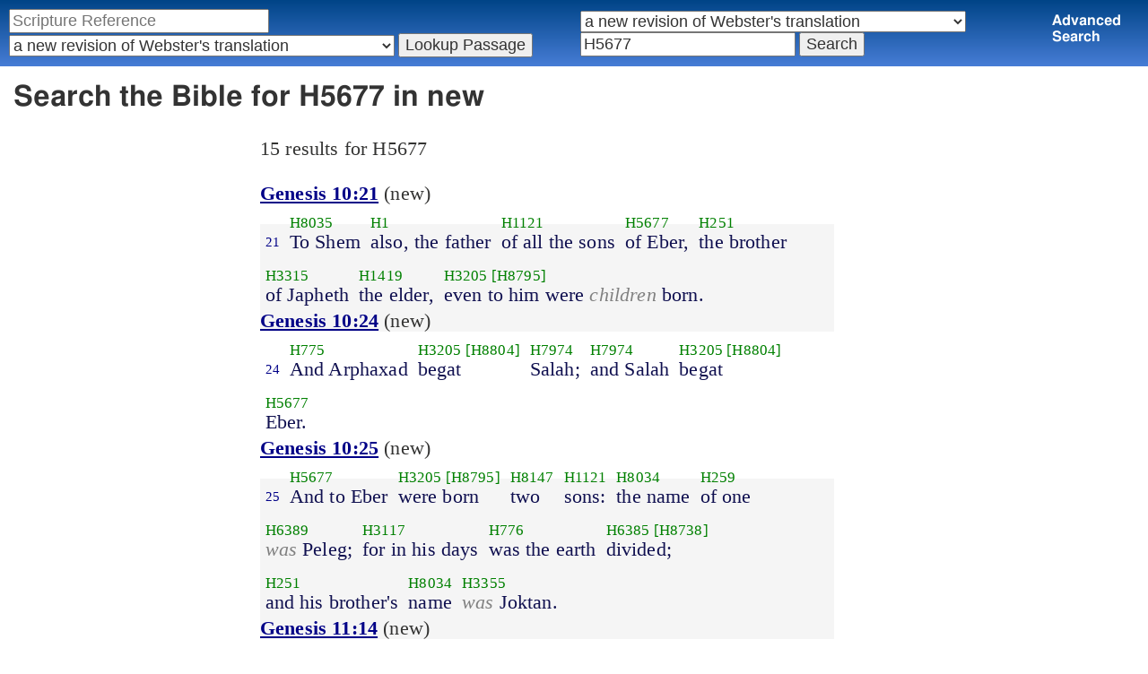

--- FILE ---
content_type: text/html; charset=utf-8
request_url: https://studybible.info/search/new/H5677
body_size: 7185
content:
<!DOCTYPE html><html>
<head>
<meta http-equiv="Content-Type" content="text/html; charset=UTF-8" />
<title>Search the Bible for H5677 in new </title>
<meta name="Description" content="Search the Bible for H5677 in new To Shem also, the father of all the sons of Eber, the brother of Japheth the elder, even to him were children born." /><meta name="viewport" content="width=device-width,initial-scale=1,minimum-scale=1,maximum-scale=1" /><meta name="robots" content="noindex" /><link rel="stylesheet" type="text/css" href="/style.css" /><style type="text/css">.passage {clear:both;}</style><!-- Google tag (gtag.js) -->
<script async src="https://www.googletagmanager.com/gtag/js?id=G-0SR9GHF6RE"></script>
<script>
  window.dataLayer = window.dataLayer || [];
  function gtag(){dataLayer.push(arguments);}
  gtag('js', new Date());

  gtag('config', 'G-0SR9GHF6RE');
</script>

</head>
<body><!-- Beacon Ads Ad Code -->
<!--<script type="text/javascript">
(function(){
  var bsa = document.createElement('script');
     bsa.type = 'text/javascript';
     bsa.async = true;
     bsa.src = '//cdn.beaconads.com/ac/beaconads.js';
  (document.getElementsByTagName('head')[0]||document.getElementsByTagName('body')[0]).appendChild(bsa);
})();
</script>-->
<!-- End Beacon Ads Ad Code -->
<nav><div class="navigation_form"><div class="navigation_form_table"><div class="navigation_form_cell">
    <nav><form method="post" action="">
    <div>
      <input name="reference" size="27" type="text" value="" placeholder="Scripture Reference" title="Enter a scripture reference" /><select class="version_select_list" title="Bible versions" name="version[]"><optgroup label="Popular Versions"><option value="AKJV">American King James Version</option><option value="ASV">American Standard Version</option><option value="BSB">Berean Standard Bible</option><option value="ERV">English Revised Version</option><option value="KJV">King James Version</option><option value="LEB">Lexham English Bible</option><option value="MSB">Majority Standard Bible</option><option value="WEB">World English Bible</option><option value="YLT">Young's Literal Translation</option></optgroup><optgroup label="Literal Translations"><option value="ACV">A Conservative Version</option><option value="BLB">Berean Literal Bible</option><option value="CLV">Concordant Literal Version</option><option value="Diaglott">Emphatic Diaglott New Testament</option><option value="Godbey">Godbey New Testament</option><option value="LITV">Green's Literal Translation</option><option value="Darby">John Nelson Darby Translation</option><option value="JuliaSmith">Julia Smith Translation</option><option value="MLV">Modern Literal Version</option><option value="Rotherham">Rotherham's Emphasized Bible</option><option value="YLT">Young's Literal Translation</option><option value="ECB">exeGeses Companion Bible</option></optgroup><optgroup label="Interlinears"><option value="ACVI">A Conservative Version Interlinear</option><option value="BIB">Berean Interlinear Bible</option><option value="IGNT">Interlinear Greek New Testament</option><option value="IHOT">Interlinear Hebrew Old Testament</option></optgroup><optgroup label="Easy to Read"><option value="AUV">An Understandable Version</option><option value="BBE">Bible in Basic English</option><option value="ISV">International Standard Version</option><option value="JMNT">Jonathan Mitchell New Testament</option><option value="NSB">New Simplified Bible</option><option value="VIN">Venerably Illuminating Narrative</option><option value="WNT">Weymouth New Testament</option></optgroup><optgroup label="Modernized KJV"><option value="AKJV">American King James Version</option><option value="KJ2000">King James 2000</option><option value="KJC">King James Clarified</option><option value="MKJV">Modern King James Version</option><option value="MSTC">Modern Spelling Tyndale-Coverdale</option><option value="RKJNT">Revised King James New Testament</option><option value="TKJU">Timeless King James Update</option><option value="UKJV">Updated King James Version</option></optgroup><optgroup label="Early Modern English"><option value="Bishops">Bishops Bible</option><option value="DouayRheims">Catholic Douay-Rheims Bible</option><option value="Coverdale">Coverdale's Translation</option><option value="Geneva">Geneva Bible</option><option value="Great">Great Bible</option><option value="Wycliffe">John Wycliffe's Translation</option><option value="Matthew">Matthew Bible</option><option value="WestSaxon1175">West Saxon Gospels, c. 1175</option><option value="WestSaxon990">West Saxon Gospels, c. 990</option><option value="Tyndale">William Tyndale's Translation</option></optgroup><optgroup label="Strong's Numbers"><option value="AKJV_Strongs">American King James Version with Strong's</option><option value="ASV_Strongs">American Standard Version with Strong's</option><option value="ABP_Strongs">Apostolic Bible Polyglot English</option><option value="CKJV_Strongs">Crossword Project KJV with Strong's</option><option value="KJV_Strongs">KJV with Strong's numbers</option><option value="Webster_Strongs">Webster's KJV revision with Strong's</option><option value="WEB_Strongs">World English Bible with Strong's</option><option value="new" selected="selected">a new revision of Webster's translation</option></optgroup><optgroup label="Septuagint"><option value="Brenton">Brenton English Septuagint Translation</option><option value="Brenton_Greek">Brenton Greek Septuagint</option><option value="Thomson">Charles Thomson Translation</option><option value="CAB">Complete Apostle's Bible</option><option value="LXX2012">LXX2012: Septuagint in American English</option><option value="Ottley">R.R. Ottley translation of Isaiah from the LXX</option></optgroup><optgroup label="Greek"><option value="ACVI">A Conservative Version Interlinear</option><option value="ABP_GRK">Apostolic Bible Polyglot Greek</option><option value="BGB">Berean Greek Bible</option><option value="BIB">Berean Interlinear Bible</option><option value="Brenton_Greek">Brenton Greek Septuagint</option><option value="IGNT">Interlinear Greek New Testament</option><option value="Nestle">Nestle Greek New Testament</option><option value="RP">Robinson-Pierpont Byzantine Greek New Testament</option><option value="SBLGNT">SBL Greek New Testament</option><option value="TR">Scrivener's Textus Receptus</option><option value="LXX_WH">Septuagint OT and Westcott-Hort NT</option><option value="Stephanus">Stephanus Greek New Testament 1550</option><option value="Tischendorf">Tischendorf Greek New Testament</option><option value="Tregelles">Tregelles Greek New Testament</option><option value="f35">f35 group of Byzantine manuscripts</option></optgroup><optgroup label="Hebrew"><option value="HOT">Hebrew Old Testament</option><option value="IHOT">Interlinear Hebrew Old Testament</option></optgroup><optgroup label="Latin"><option value="Clementine_Vulgate">Clementine Vulgate</option><option value="Vulgate">Latin Vulgate</option></optgroup><optgroup label="Syriac"><option value="Etheridge">Etheridge's Peschito Syriac NT</option><option value="Lamsa">Lamsa's Aramaic Peshitta NT</option><option value="Murdock">Murdock's Syriac Peshitta NT</option><option value="Peshitta">Syriac Peshitta</option></optgroup><optgroup label="Deutsch"><option value="Luther1545">German 1545 Luther Bible</option><option value="Luther1545_Strongs">German 1545 Luther Bible with Strong's</option><option value="ELB1871">German 1871 Elberfelder Bible</option><option value="ELB1871_Strongs">German 1871 Elberfelder Bible with Strong's</option><option value="ELB1905">German 1905 Elberfelder Bible</option><option value="ELB1905_Strongs">German 1905 Elberfelder Bible with Strong's</option><option value="Luther1912">German 1912 Luther Bible</option><option value="Luther1912_Strongs">German 1912 Luther Bible with Strong's</option></optgroup><optgroup label="Nederlands"><option value="DSV">Dutch Statenvertaling</option><option value="DSV_Strongs">Dutch Statenvertaling with Strong's</option></optgroup><optgroup label="Français"><option value="DarbyFR">French Darby Bible</option><option value="Martin">French Martin Bible</option><option value="Segond">French Traduction de Louis Segond</option><option value="Segond_Strongs">French Traduction de Louis Segond avec Strong's</option><option value="Giguet">Traduction française de la Septante par Giguet</option></optgroup><optgroup label="Español"><option value="JBS">Spanish Jubilee Bible</option><option value="SE">Spanish Las Sagradas Escrituras</option><option value="ReinaValera">Spanish Reina-Valera</option></optgroup><optgroup label="汉语"><option value="CUVS">Chinese Union Version Simplified</option><option value="CUVS_Strongs">Chinese Union Version Simplified with Strong's</option><option value="CUV">Chinese Union Version Traditional</option><option value="CUV_Strongs">Chinese Union Version Traditional with Strong's</option></optgroup><optgroup label="Other English Versions"><option value="ABU">American Bible Union New Testament</option><option value="Anderson">Anderson New Testament</option><option value="Thomson">Charles Thomson Translation</option><option value="Common">Common Edition New Testament</option><option value="CAB">Complete Apostle's Bible</option><option value="Mace">Daniel Mace New Testament</option><option value="EJ2000">English Jubilee 2000</option><option value="Goodspeed">Goodspeed New Testament</option><option value="JPS_ASV_Byz">JPS OT with ASV Byzantine NT</option><option value="Moffatt">James Moffatt New Testament</option><option value="Wesley">John Wesley New Testament</option><option value="KJV_Cambridge">KJV Pure Cambridge Edition</option><option value="Leeser">Leeser Old Testament</option><option value="Living_Oracles">Living Oracles New Testament</option><option value="MNT">Montgomery New Testament</option><option value="NHEB">New Heart English Bible</option><option value="Webster">Noah Webster's KJV revision</option><option value="Noyes">Noyes New Testament</option><option value="RYLT">Revised Young's Literal Translation New Testament</option><option value="Riverside">Riverside New Testament</option><option value="Sawyer">Sawyer New Testament</option><option value="Haweis">Thomas Haweis New Testament</option><option value="Twentieth_Century">Twentieth Century New Testament</option><option value="WPNT">Wilbur Pickering New Testament</option><option value="Whiston">William Whiston New Testament</option><option value="Williams">Williams New Testament</option><option value="Worrell">Worrell New Testament</option><option value="Worsley">Worsley New Testament</option></optgroup><optgroup label="Other Languages"><option value="Albanian">Albanian Bible</option><option value="Amharic">Amharic New Testament</option><option value="Basque">Basque Navarro-Labourdin NT</option><option value="Breton">Breton</option><option value="Croatian">Croatian Bible</option><option value="BKR">Czech Bible Kralicka</option><option value="Danish">Dansk Bibel</option><option value="ArmenianEastern">Eastern Armenian Bible</option><option value="Esperanto">Esperanto Londona Biblio</option><option value="Estonian">Estonian Bible</option><option value="Finnish">Finnish Biblia 1776</option><option value="FinnishPR">Finnish Pyhä Raamattu</option><option value="Georgian">Georgian</option><option value="Haitian">Haitian Creole Bible</option><option value="Hungarian">Hungarian Vizsoly (Karoli) Biblia</option><option value="Indonesian">Indonesian Bahasa Seharihari</option><option value="Italian">Italian Giovanni Diodati Bibbia 1649</option><option value="ItalianRiveduta">Italian Riveduta Bibbia 1927</option><option value="Japanese">Japanese Bungo-yaku/Taisho-kaiyaku</option><option value="Kabyle">Kabyle NT</option><option value="Korean">Korean Bible</option><option value="Latvian">Latvian NT</option><option value="Lithuanian">Lithuanian Bible</option><option value="ManxGaelic">Manx Gaelic</option><option value="Norwegian">Norwegian Det Norsk Bibelselskap</option><option value="PBG">Polska Biblia Gdańska (1881)</option><option value="Portuguese">Portuguese Almeida Atualizada</option><option value="Romanian">Romanian Cornilescu</option><option value="RST">Russian Synodal Translation</option><option value="Arabic">Smith and van Dyck's Arabic Bible</option><option value="Ukrainian">Ukrainian Bible</option><option value="UkrainianNT">Ukrainian NT</option><option value="Bulgarian">Veren's Contemporary Bulgarian Bible</option><option value="Armenian">Western Armenian New Testament</option></optgroup></select>
      <input type="submit" value="Lookup Passage"/>
    <input name="type" type="text" value="bible" style="display:none;" />
    </div>
    </form></nav></div>
<div style="navigation_form_cell">
<form action="" method="post" style="margin-left:1em;">
<div><select class="version_select_list" title="Bible versions" name="version[]"><optgroup label="Popular Versions"><option value="AKJV">American King James Version</option><option value="ASV">American Standard Version</option><option value="BSB">Berean Standard Bible</option><option value="ERV">English Revised Version</option><option value="KJV">King James Version</option><option value="LEB">Lexham English Bible</option><option value="MSB">Majority Standard Bible</option><option value="WEB">World English Bible</option><option value="YLT">Young's Literal Translation</option></optgroup><optgroup label="Literal Translations"><option value="ACV">A Conservative Version</option><option value="BLB">Berean Literal Bible</option><option value="CLV">Concordant Literal Version</option><option value="Diaglott">Emphatic Diaglott New Testament</option><option value="Godbey">Godbey New Testament</option><option value="LITV">Green's Literal Translation</option><option value="Darby">John Nelson Darby Translation</option><option value="JuliaSmith">Julia Smith Translation</option><option value="MLV">Modern Literal Version</option><option value="Rotherham">Rotherham's Emphasized Bible</option><option value="YLT">Young's Literal Translation</option><option value="ECB">exeGeses Companion Bible</option></optgroup><optgroup label="Interlinears"><option value="ACVI">A Conservative Version Interlinear</option><option value="BIB">Berean Interlinear Bible</option><option value="IGNT">Interlinear Greek New Testament</option><option value="IHOT">Interlinear Hebrew Old Testament</option></optgroup><optgroup label="Easy to Read"><option value="AUV">An Understandable Version</option><option value="BBE">Bible in Basic English</option><option value="ISV">International Standard Version</option><option value="JMNT">Jonathan Mitchell New Testament</option><option value="NSB">New Simplified Bible</option><option value="VIN">Venerably Illuminating Narrative</option><option value="WNT">Weymouth New Testament</option></optgroup><optgroup label="Modernized KJV"><option value="AKJV">American King James Version</option><option value="KJ2000">King James 2000</option><option value="KJC">King James Clarified</option><option value="MKJV">Modern King James Version</option><option value="MSTC">Modern Spelling Tyndale-Coverdale</option><option value="RKJNT">Revised King James New Testament</option><option value="TKJU">Timeless King James Update</option><option value="UKJV">Updated King James Version</option></optgroup><optgroup label="Early Modern English"><option value="Bishops">Bishops Bible</option><option value="DouayRheims">Catholic Douay-Rheims Bible</option><option value="Coverdale">Coverdale's Translation</option><option value="Geneva">Geneva Bible</option><option value="Great">Great Bible</option><option value="Wycliffe">John Wycliffe's Translation</option><option value="Matthew">Matthew Bible</option><option value="WestSaxon1175">West Saxon Gospels, c. 1175</option><option value="WestSaxon990">West Saxon Gospels, c. 990</option><option value="Tyndale">William Tyndale's Translation</option></optgroup><optgroup label="Strong's Numbers"><option value="AKJV_Strongs">American King James Version with Strong's</option><option value="ASV_Strongs">American Standard Version with Strong's</option><option value="ABP_Strongs">Apostolic Bible Polyglot English</option><option value="CKJV_Strongs">Crossword Project KJV with Strong's</option><option value="KJV_Strongs">KJV with Strong's numbers</option><option value="Webster_Strongs">Webster's KJV revision with Strong's</option><option value="WEB_Strongs">World English Bible with Strong's</option><option value="new" selected="selected">a new revision of Webster's translation</option></optgroup><optgroup label="Septuagint"><option value="Brenton">Brenton English Septuagint Translation</option><option value="Brenton_Greek">Brenton Greek Septuagint</option><option value="Thomson">Charles Thomson Translation</option><option value="CAB">Complete Apostle's Bible</option><option value="LXX2012">LXX2012: Septuagint in American English</option><option value="Ottley">R.R. Ottley translation of Isaiah from the LXX</option></optgroup><optgroup label="Greek"><option value="ACVI">A Conservative Version Interlinear</option><option value="ABP_GRK">Apostolic Bible Polyglot Greek</option><option value="BGB">Berean Greek Bible</option><option value="BIB">Berean Interlinear Bible</option><option value="Brenton_Greek">Brenton Greek Septuagint</option><option value="IGNT">Interlinear Greek New Testament</option><option value="Nestle">Nestle Greek New Testament</option><option value="RP">Robinson-Pierpont Byzantine Greek New Testament</option><option value="SBLGNT">SBL Greek New Testament</option><option value="TR">Scrivener's Textus Receptus</option><option value="LXX_WH">Septuagint OT and Westcott-Hort NT</option><option value="Stephanus">Stephanus Greek New Testament 1550</option><option value="Tischendorf">Tischendorf Greek New Testament</option><option value="Tregelles">Tregelles Greek New Testament</option><option value="f35">f35 group of Byzantine manuscripts</option></optgroup><optgroup label="Hebrew"><option value="HOT">Hebrew Old Testament</option><option value="IHOT">Interlinear Hebrew Old Testament</option></optgroup><optgroup label="Latin"><option value="Clementine_Vulgate">Clementine Vulgate</option><option value="Vulgate">Latin Vulgate</option></optgroup><optgroup label="Syriac"><option value="Etheridge">Etheridge's Peschito Syriac NT</option><option value="Lamsa">Lamsa's Aramaic Peshitta NT</option><option value="Murdock">Murdock's Syriac Peshitta NT</option><option value="Peshitta">Syriac Peshitta</option></optgroup><optgroup label="Deutsch"><option value="Luther1545">German 1545 Luther Bible</option><option value="Luther1545_Strongs">German 1545 Luther Bible with Strong's</option><option value="ELB1871">German 1871 Elberfelder Bible</option><option value="ELB1871_Strongs">German 1871 Elberfelder Bible with Strong's</option><option value="ELB1905">German 1905 Elberfelder Bible</option><option value="ELB1905_Strongs">German 1905 Elberfelder Bible with Strong's</option><option value="Luther1912">German 1912 Luther Bible</option><option value="Luther1912_Strongs">German 1912 Luther Bible with Strong's</option></optgroup><optgroup label="Nederlands"><option value="DSV">Dutch Statenvertaling</option><option value="DSV_Strongs">Dutch Statenvertaling with Strong's</option></optgroup><optgroup label="Français"><option value="DarbyFR">French Darby Bible</option><option value="Martin">French Martin Bible</option><option value="Segond">French Traduction de Louis Segond</option><option value="Segond_Strongs">French Traduction de Louis Segond avec Strong's</option><option value="Giguet">Traduction française de la Septante par Giguet</option></optgroup><optgroup label="Español"><option value="JBS">Spanish Jubilee Bible</option><option value="SE">Spanish Las Sagradas Escrituras</option><option value="ReinaValera">Spanish Reina-Valera</option></optgroup><optgroup label="汉语"><option value="CUVS">Chinese Union Version Simplified</option><option value="CUVS_Strongs">Chinese Union Version Simplified with Strong's</option><option value="CUV">Chinese Union Version Traditional</option><option value="CUV_Strongs">Chinese Union Version Traditional with Strong's</option></optgroup><optgroup label="Other English Versions"><option value="ABU">American Bible Union New Testament</option><option value="Anderson">Anderson New Testament</option><option value="Thomson">Charles Thomson Translation</option><option value="Common">Common Edition New Testament</option><option value="CAB">Complete Apostle's Bible</option><option value="Mace">Daniel Mace New Testament</option><option value="EJ2000">English Jubilee 2000</option><option value="Goodspeed">Goodspeed New Testament</option><option value="JPS_ASV_Byz">JPS OT with ASV Byzantine NT</option><option value="Moffatt">James Moffatt New Testament</option><option value="Wesley">John Wesley New Testament</option><option value="KJV_Cambridge">KJV Pure Cambridge Edition</option><option value="Leeser">Leeser Old Testament</option><option value="Living_Oracles">Living Oracles New Testament</option><option value="MNT">Montgomery New Testament</option><option value="NHEB">New Heart English Bible</option><option value="Webster">Noah Webster's KJV revision</option><option value="Noyes">Noyes New Testament</option><option value="RYLT">Revised Young's Literal Translation New Testament</option><option value="Riverside">Riverside New Testament</option><option value="Sawyer">Sawyer New Testament</option><option value="Haweis">Thomas Haweis New Testament</option><option value="Twentieth_Century">Twentieth Century New Testament</option><option value="WPNT">Wilbur Pickering New Testament</option><option value="Whiston">William Whiston New Testament</option><option value="Williams">Williams New Testament</option><option value="Worrell">Worrell New Testament</option><option value="Worsley">Worsley New Testament</option></optgroup><optgroup label="Other Languages"><option value="Albanian">Albanian Bible</option><option value="Amharic">Amharic New Testament</option><option value="Basque">Basque Navarro-Labourdin NT</option><option value="Breton">Breton</option><option value="Croatian">Croatian Bible</option><option value="BKR">Czech Bible Kralicka</option><option value="Danish">Dansk Bibel</option><option value="ArmenianEastern">Eastern Armenian Bible</option><option value="Esperanto">Esperanto Londona Biblio</option><option value="Estonian">Estonian Bible</option><option value="Finnish">Finnish Biblia 1776</option><option value="FinnishPR">Finnish Pyhä Raamattu</option><option value="Georgian">Georgian</option><option value="Haitian">Haitian Creole Bible</option><option value="Hungarian">Hungarian Vizsoly (Karoli) Biblia</option><option value="Indonesian">Indonesian Bahasa Seharihari</option><option value="Italian">Italian Giovanni Diodati Bibbia 1649</option><option value="ItalianRiveduta">Italian Riveduta Bibbia 1927</option><option value="Japanese">Japanese Bungo-yaku/Taisho-kaiyaku</option><option value="Kabyle">Kabyle NT</option><option value="Korean">Korean Bible</option><option value="Latvian">Latvian NT</option><option value="Lithuanian">Lithuanian Bible</option><option value="ManxGaelic">Manx Gaelic</option><option value="Norwegian">Norwegian Det Norsk Bibelselskap</option><option value="PBG">Polska Biblia Gdańska (1881)</option><option value="Portuguese">Portuguese Almeida Atualizada</option><option value="Romanian">Romanian Cornilescu</option><option value="RST">Russian Synodal Translation</option><option value="Arabic">Smith and van Dyck's Arabic Bible</option><option value="Ukrainian">Ukrainian Bible</option><option value="UkrainianNT">Ukrainian NT</option><option value="Bulgarian">Veren's Contemporary Bulgarian Bible</option><option value="Armenian">Western Armenian New Testament</option></optgroup></select><input name="bookstart" type="text" value="Genesis" style="display:none;" /><input name="bookend" type="text" value="Revelation" style="display:none;" /><input type="search" size="22" name="search" value="H5677" title="Search the Bible" placeholder="Search the Bible" />
		<input name="type" type="text" value="search" style="display:none;" />
		<input type="submit" value="Search" />
</div>
</form></div><div class="navigation_form_cell" style="font-weight:bold;"><a href="/bible-search">Advanced Search</a></div>
</div></div></div></nav><header><h1 class="search_header">Search the Bible for H5677 in new</h1></header><div class="maintext"><p>15 results for H5677</p><section><div class="parallel_passages_container">
    <div class="parallel_passages search_results"><article><div class="passage row new"><b><a href="/new/Genesis 10:21">Genesis 10:21</a></b> (new)<br />

<div>
<span class="unit">
<span class="strongs">&nbsp;</span>
<span class="ref english"><a href="/new/Genesis%2010:21">21</a></span>
</span>
<span class="unit">
<span class="strongs"><a class="strongs" href="/strongs/H8035" title="H8035">H8035</a></span>
<span class="english">To Shem</span>
</span>
<span class="unit">
<span class="strongs"><a class="strongs" href="/strongs/H1" title="H1">H1</a></span>
<span class="english">also, the father</span>
</span>
<span class="unit">
<span class="strongs"><a class="strongs" href="/strongs/H1121" title="H1121">H1121</a></span>
<span class="english">of all the sons</span>
</span>
<span class="unit">
<span class="strongs"><a class="strongs" href="/strongs/H5677" title="H5677">H5677</a></span>
<span class="english">of Eber,</span>
</span>
<span class="unit">
<span class="strongs"><a class="strongs" href="/strongs/H251" title="H251">H251</a></span>
<span class="english">the brother</span>
</span>
<span class="unit">
<span class="strongs"><a class="strongs" href="/strongs/H3315" title="H3315">H3315</a></span>
<span class="english">of Japheth</span>
</span>
<span class="unit">
<span class="strongs"><a class="strongs" href="/strongs/H1419" title="H1419">H1419</a></span>
<span class="english">the elder,</span>
</span>
<span class="unit">
<span class="strongs"><a class="strongs" href="/strongs/H3205" title="H3205">H3205</a> <a class="strongs" href="/strongs/H8795" title="H8795">[H8795]</a></span>
<span class="english">even to him were <span style="color:grey;font-style:italic;">children</span> born. </span>
</span>
</div></div></article>
<article><div class="passage row new"><b><a href="/new/Genesis 10:24">Genesis 10:24</a></b> (new)<br />

<div>
<span class="unit">
<span class="strongs">&nbsp;</span>
<span class="ref english"><a href="/new/Genesis%2010:24">24</a></span>
</span>
<span class="unit">
<span class="strongs"><a class="strongs" href="/strongs/H775" title="H775">H775</a></span>
<span class="english">And Arphaxad</span>
</span>
<span class="unit">
<span class="strongs"><a class="strongs" href="/strongs/H3205" title="H3205">H3205</a> <a class="strongs" href="/strongs/H8804" title="H8804">[H8804]</a></span>
<span class="english">begat</span>
</span>
<span class="unit">
<span class="strongs"><a class="strongs" href="/strongs/H7974" title="H7974">H7974</a></span>
<span class="english">Salah;</span>
</span>
<span class="unit">
<span class="strongs"><a class="strongs" href="/strongs/H7974" title="H7974">H7974</a></span>
<span class="english">and Salah</span>
</span>
<span class="unit">
<span class="strongs"><a class="strongs" href="/strongs/H3205" title="H3205">H3205</a> <a class="strongs" href="/strongs/H8804" title="H8804">[H8804]</a></span>
<span class="english">begat</span>
</span>
<span class="unit">
<span class="strongs"><a class="strongs" href="/strongs/H5677" title="H5677">H5677</a></span>
<span class="english">Eber. </span>
</span>
</div></div></article><article><div class="passage row new"><b><a href="/new/Genesis 10:25">Genesis 10:25</a></b> (new)<br />

<div>
<span class="unit">
<span class="strongs">&nbsp;</span>
<span class="ref english"><a href="/new/Genesis%2010:25">25</a></span>
</span>
<span class="unit">
<span class="strongs"><a class="strongs" href="/strongs/H5677" title="H5677">H5677</a></span>
<span class="english">And to Eber</span>
</span>
<span class="unit">
<span class="strongs"><a class="strongs" href="/strongs/H3205" title="H3205">H3205</a> <a class="strongs" href="/strongs/H8795" title="H8795">[H8795]</a></span>
<span class="english">were born</span>
</span>
<span class="unit">
<span class="strongs"><a class="strongs" href="/strongs/H8147" title="H8147">H8147</a></span>
<span class="english">two</span>
</span>
<span class="unit">
<span class="strongs"><a class="strongs" href="/strongs/H1121" title="H1121">H1121</a></span>
<span class="english">sons:</span>
</span>
<span class="unit">
<span class="strongs"><a class="strongs" href="/strongs/H8034" title="H8034">H8034</a></span>
<span class="english">the name</span>
</span>
<span class="unit">
<span class="strongs"><a class="strongs" href="/strongs/H259" title="H259">H259</a></span>
<span class="english">of one</span>
</span>
<span class="unit">
<span class="strongs"><a class="strongs" href="/strongs/H6389" title="H6389">H6389</a></span>
<span class="english"><span style="color:grey;font-style:italic;">was</span> Peleg;</span>
</span>
<span class="unit">
<span class="strongs"><a class="strongs" href="/strongs/H3117" title="H3117">H3117</a></span>
<span class="english">for in his days</span>
</span>
<span class="unit">
<span class="strongs"><a class="strongs" href="/strongs/H776" title="H776">H776</a></span>
<span class="english">was the earth</span>
</span>
<span class="unit">
<span class="strongs"><a class="strongs" href="/strongs/H6385" title="H6385">H6385</a> <a class="strongs" href="/strongs/H8738" title="H8738">[H8738]</a></span>
<span class="english">divided;</span>
</span>
<span class="unit">
<span class="strongs"><a class="strongs" href="/strongs/H251" title="H251">H251</a></span>
<span class="english">and his brother's</span>
</span>
<span class="unit">
<span class="strongs"><a class="strongs" href="/strongs/H8034" title="H8034">H8034</a></span>
<span class="english">name</span>
</span>
<span class="unit">
<span class="strongs"><a class="strongs" href="/strongs/H3355" title="H3355">H3355</a></span>
<span class="english"><span style="color:grey;font-style:italic;">was</span> Joktan. </span>
</span>
</div></div></article><article><div class="passage row new"><b><a href="/new/Genesis 11:14">Genesis 11:14</a></b> (new)<br />

<div>
<span class="unit">
<span class="strongs">&nbsp;</span>
<span class="ref english"><a href="/new/Genesis%2011:14">14</a></span>
</span>
<span class="unit">
<span class="strongs"><a class="strongs" href="/strongs/H7974" title="H7974">H7974</a></span>
<span class="english">And Salah</span>
</span>
<span class="unit">
<span class="strongs"><a class="strongs" href="/strongs/H2425" title="H2425">H2425</a> <a class="strongs" href="/strongs/H8804" title="H8804">[H8804]</a></span>
<span class="english">lived</span>
</span>
<span class="unit">
<span class="strongs"><a class="strongs" href="/strongs/H7970" title="H7970">H7970</a></span>
<span class="english">thirty</span>
</span>
<span class="unit">
<span class="strongs"><a class="strongs" href="/strongs/H8141" title="H8141">H8141</a></span>
<span class="english">years,</span>
</span>
<span class="unit">
<span class="strongs"><a class="strongs" href="/strongs/H3205" title="H3205">H3205</a> <a class="strongs" href="/strongs/H8686" title="H8686">[H8686]</a></span>
<span class="english">and begat</span>
</span>
<span class="unit">
<span class="strongs"><a class="strongs" href="/strongs/H5677" title="H5677">H5677</a></span>
<span class="english">Eber: </span>
</span>
</div></div></article><article><div class="passage row new"><b><a href="/new/Genesis 11:15">Genesis 11:15</a></b> (new)<br />

<div>
<span class="unit">
<span class="strongs">&nbsp;</span>
<span class="ref english"><a href="/new/Genesis%2011:15">15</a></span>
</span>
<span class="unit">
<span class="strongs"><a class="strongs" href="/strongs/H7974" title="H7974">H7974</a></span>
<span class="english">And Salah</span>
</span>
<span class="unit">
<span class="strongs"><a class="strongs" href="/strongs/H2421" title="H2421">H2421</a> <a class="strongs" href="/strongs/H8799" title="H8799">[H8799]</a></span>
<span class="english">lived</span>
</span>
<span class="unit">
<span class="strongs"><a class="strongs" href="/strongs/H310" title="H310">H310</a></span>
<span class="english">after</span>
</span>
<span class="unit">
<span class="strongs"><a class="strongs" href="/strongs/H3205" title="H3205">H3205</a> <a class="strongs" href="/strongs/H8687" title="H8687">[H8687]</a></span>
<span class="english">he begat</span>
</span>
<span class="unit">
<span class="strongs"><a class="strongs" href="/strongs/H5677" title="H5677">H5677</a></span>
<span class="english">Eber</span>
</span>
<span class="unit">
<span class="strongs"><a class="strongs" href="/strongs/H702" title="H702">H702</a></span>
<span class="english">four</span>
</span>
<span class="unit">
<span class="strongs"><a class="strongs" href="/strongs/H3967" title="H3967">H3967</a> <a class="strongs" href="/strongs/H8141" title="H8141">H8141</a></span>
<span class="english">hundred</span>
</span>
<span class="unit">
<span class="strongs"><a class="strongs" href="/strongs/H7969" title="H7969">H7969</a></span>
<span class="english">and three</span>
</span>
<span class="unit">
<span class="strongs"><a class="strongs" href="/strongs/H8141" title="H8141">H8141</a></span>
<span class="english">years,</span>
</span>
<span class="unit">
<span class="strongs"><a class="strongs" href="/strongs/H3205" title="H3205">H3205</a> <a class="strongs" href="/strongs/H8686" title="H8686">[H8686]</a></span>
<span class="english">and begat</span>
</span>
<span class="unit">
<span class="strongs"><a class="strongs" href="/strongs/H1121" title="H1121">H1121</a></span>
<span class="english">sons</span>
</span>
<span class="unit">
<span class="strongs"><a class="strongs" href="/strongs/H1323" title="H1323">H1323</a></span>
<span class="english">and daughters. </span>
</span>
</div></div></article><article><div class="passage row new"><b><a href="/new/Genesis 11:16">Genesis 11:16</a></b> (new)<br />

<div>
<span class="unit">
<span class="strongs">&nbsp;</span>
<span class="ref english"><a href="/new/Genesis%2011:16">16</a></span>
</span>
<span class="unit">
<span class="strongs"><a class="strongs" href="/strongs/H5677" title="H5677">H5677</a></span>
<span class="english">And Eber</span>
</span>
<span class="unit">
<span class="strongs"><a class="strongs" href="/strongs/H2421" title="H2421">H2421</a> <a class="strongs" href="/strongs/H8799" title="H8799">[H8799]</a></span>
<span class="english">lived</span>
</span>
<span class="unit">
<span class="strongs"><a class="strongs" href="/strongs/H702" title="H702">H702</a></span>
<span class="english">four</span>
</span>
<span class="unit">
<span class="strongs"><a class="strongs" href="/strongs/H7970" title="H7970">H7970</a></span>
<span class="english">and thirty</span>
</span>
<span class="unit">
<span class="strongs"><a class="strongs" href="/strongs/H8141" title="H8141">H8141</a></span>
<span class="english">years,</span>
</span>
<span class="unit">
<span class="strongs"><a class="strongs" href="/strongs/H3205" title="H3205">H3205</a> <a class="strongs" href="/strongs/H8686" title="H8686">[H8686]</a></span>
<span class="english">and begat</span>
</span>
<span class="unit">
<span class="strongs"><a class="strongs" href="/strongs/H6389" title="H6389">H6389</a></span>
<span class="english">Peleg: </span>
</span>
</div></div></article><article><div class="passage row new"><b><a href="/new/Genesis 11:17">Genesis 11:17</a></b> (new)<br />

<div>
<span class="unit">
<span class="strongs">&nbsp;</span>
<span class="ref english"><a href="/new/Genesis%2011:17">17</a></span>
</span>
<span class="unit">
<span class="strongs"><a class="strongs" href="/strongs/H5677" title="H5677">H5677</a></span>
<span class="english">And Eber</span>
</span>
<span class="unit">
<span class="strongs"><a class="strongs" href="/strongs/H2421" title="H2421">H2421</a> <a class="strongs" href="/strongs/H8799" title="H8799">[H8799]</a></span>
<span class="english">lived</span>
</span>
<span class="unit">
<span class="strongs"><a class="strongs" href="/strongs/H310" title="H310">H310</a></span>
<span class="english">after</span>
</span>
<span class="unit">
<span class="strongs"><a class="strongs" href="/strongs/H3205" title="H3205">H3205</a> <a class="strongs" href="/strongs/H8687" title="H8687">[H8687]</a></span>
<span class="english">he begat</span>
</span>
<span class="unit">
<span class="strongs"><a class="strongs" href="/strongs/H6389" title="H6389">H6389</a></span>
<span class="english">Peleg</span>
</span>
<span class="unit">
<span class="strongs"><a class="strongs" href="/strongs/H702" title="H702">H702</a></span>
<span class="english">four</span>
</span>
<span class="unit">
<span class="strongs"><a class="strongs" href="/strongs/H3967" title="H3967">H3967</a> <a class="strongs" href="/strongs/H8141" title="H8141">H8141</a></span>
<span class="english">hundred</span>
</span>
<span class="unit">
<span class="strongs"><a class="strongs" href="/strongs/H7970" title="H7970">H7970</a></span>
<span class="english">and thirty</span>
</span>
<span class="unit">
<span class="strongs"><a class="strongs" href="/strongs/H8141" title="H8141">H8141</a></span>
<span class="english">years,</span>
</span>
<span class="unit">
<span class="strongs"><a class="strongs" href="/strongs/H3205" title="H3205">H3205</a> <a class="strongs" href="/strongs/H8686" title="H8686">[H8686]</a></span>
<span class="english">and begat</span>
</span>
<span class="unit">
<span class="strongs"><a class="strongs" href="/strongs/H1121" title="H1121">H1121</a></span>
<span class="english">sons</span>
</span>
<span class="unit">
<span class="strongs"><a class="strongs" href="/strongs/H1323" title="H1323">H1323</a></span>
<span class="english">and daughters. </span>
</span>
</div></div></article><article><div class="passage row new"><b><a href="/new/Numbers 24:24">Numbers 24:24</a></b> (new)<br />

<div>
<span class="unit">
<span class="strongs">&nbsp;</span>
<span class="ref english"><a href="/new/Numbers%2024:24">24</a></span>
</span>
<span class="unit">
<span class="strongs"><a class="strongs" href="/strongs/H6716" title="H6716">H6716</a></span>
<span class="english">And ships</span>
</span>
<span class="unit">
<span class="strongs"><a class="strongs" href="/strongs/H3027" title="H3027">H3027</a></span>
<span class="english"><span style="color:grey;font-style:italic;">shall come</span> from the coast</span>
</span>
<span class="unit">
<span class="strongs"><a class="strongs" href="/strongs/H3794" title="H3794">H3794</a></span>
<span class="english">of Chittim,</span>
</span>
<span class="unit">
<span class="strongs"><a class="strongs" href="/strongs/H6031" title="H6031">H6031</a> <a class="strongs" href="/strongs/H8765" title="H8765">[H8765]</a></span>
<span class="english">and shall afflict</span>
</span>
<span class="unit">
<span class="strongs"><a class="strongs" href="/strongs/H804" title="H804">H804</a></span>
<span class="english">Asshur,</span>
</span>
<span class="unit">
<span class="strongs"><a class="strongs" href="/strongs/H6031" title="H6031">H6031</a> <a class="strongs" href="/strongs/H8765" title="H8765">[H8765]</a></span>
<span class="english">and shall afflict</span>
</span>
<span class="unit">
<span class="strongs"><a class="strongs" href="/strongs/H5677" title="H5677">H5677</a></span>
<span class="english">Eber,</span>
</span>
<span class="unit">
<span class="strongs"><a class="strongs" href="/strongs/H8" title="H8">H8</a></span>
<span class="english">and he also shall be lost</span>
</span>
<span class="unit">
<span class="strongs"><a class="strongs" href="/strongs/H5703" title="H5703">H5703</a></span>
<span class="english">for ever. </span>
</span>
</div></div></article><article><div class="passage row new"><b><a href="/new/1 Chronicles 1:18">1 Chronicles 1:18</a></b> (new)<br />

<div>
<span class="unit">
<span class="strongs">&nbsp;</span>
<span class="ref english"><a href="/new/1 Chronicles%201:18">18</a></span>
</span>
<span class="unit">
<span class="strongs"><a class="strongs" href="/strongs/H775" title="H775">H775</a></span>
<span class="english">And Arphaxad</span>
</span>
<span class="unit">
<span class="strongs"><a class="strongs" href="/strongs/H3205" title="H3205">H3205</a> <a class="strongs" href="/strongs/H8804" title="H8804">[H8804]</a></span>
<span class="english">begat</span>
</span>
<span class="unit">
<span class="strongs"><a class="strongs" href="/strongs/H7974" title="H7974">H7974</a></span>
<span class="english">Shelah,</span>
</span>
<span class="unit">
<span class="strongs"><a class="strongs" href="/strongs/H7974" title="H7974">H7974</a></span>
<span class="english">and Shelah</span>
</span>
<span class="unit">
<span class="strongs"><a class="strongs" href="/strongs/H3205" title="H3205">H3205</a> <a class="strongs" href="/strongs/H8804" title="H8804">[H8804]</a></span>
<span class="english">begat</span>
</span>
<span class="unit">
<span class="strongs"><a class="strongs" href="/strongs/H5677" title="H5677">H5677</a></span>
<span class="english">Eber. </span>
</span>
</div></div></article><article><div class="passage row new"><b><a href="/new/1 Chronicles 1:19">1 Chronicles 1:19</a></b> (new)<br />

<div>
<span class="unit">
<span class="strongs">&nbsp;</span>
<span class="ref english"><a href="/new/1 Chronicles%201:19">19</a></span>
</span>
<span class="unit">
<span class="strongs"><a class="strongs" href="/strongs/H5677" title="H5677">H5677</a></span>
<span class="english">And to Eber</span>
</span>
<span class="unit">
<span class="strongs"><a class="strongs" href="/strongs/H3205" title="H3205">H3205</a> <a class="strongs" href="/strongs/H8795" title="H8795">[H8795]</a></span>
<span class="english">were born</span>
</span>
<span class="unit">
<span class="strongs"><a class="strongs" href="/strongs/H8147" title="H8147">H8147</a></span>
<span class="english">two</span>
</span>
<span class="unit">
<span class="strongs"><a class="strongs" href="/strongs/H1121" title="H1121">H1121</a></span>
<span class="english">sons:</span>
</span>
<span class="unit">
<span class="strongs"><a class="strongs" href="/strongs/H8034" title="H8034">H8034</a></span>
<span class="english">the name</span>
</span>
<span class="unit">
<span class="strongs"><a class="strongs" href="/strongs/H259" title="H259">H259</a></span>
<span class="english">of the one</span>
</span>
<span class="unit">
<span class="strongs"><a class="strongs" href="/strongs/H6389" title="H6389">H6389</a></span>
<span class="english"><span style="color:grey;font-style:italic;">was</span> Peleg;</span>
</span>
<span class="unit">
<span class="strongs"><a class="strongs" href="/strongs/H3117" title="H3117">H3117</a></span>
<span class="english">because in his days</span>
</span>
<span class="unit">
<span class="strongs"><a class="strongs" href="/strongs/H776" title="H776">H776</a></span>
<span class="english">the earth</span>
</span>
<span class="unit">
<span class="strongs"><a class="strongs" href="/strongs/H6385" title="H6385">H6385</a> <a class="strongs" href="/strongs/H8738" title="H8738">[H8738]</a></span>
<span class="english">was divided:</span>
</span>
<span class="unit">
<span class="strongs"><a class="strongs" href="/strongs/H251" title="H251">H251</a></span>
<span class="english">and his brother's</span>
</span>
<span class="unit">
<span class="strongs"><a class="strongs" href="/strongs/H8034" title="H8034">H8034</a></span>
<span class="english">name</span>
</span>
<span class="unit">
<span class="strongs"><a class="strongs" href="/strongs/H3355" title="H3355">H3355</a></span>
<span class="english"><span style="color:grey;font-style:italic;">was</span> Joktan. </span>
</span>
</div></div></article><article><div class="passage row new"><b><a href="/new/1 Chronicles 1:25">1 Chronicles 1:25</a></b> (new)<br />

<div>
<span class="unit">
<span class="strongs">&nbsp;</span>
<span class="ref english"><a href="/new/1 Chronicles%201:25">25</a></span>
</span>
<span class="unit">
<span class="strongs"><a class="strongs" href="/strongs/H5677" title="H5677">H5677</a></span>
<span class="english">Eber,</span>
</span>
<span class="unit">
<span class="strongs"><a class="strongs" href="/strongs/H6389" title="H6389">H6389</a></span>
<span class="english">Peleg,</span>
</span>
<span class="unit">
<span class="strongs"><a class="strongs" href="/strongs/H7466" title="H7466">H7466</a></span>
<span class="english">Reu, </span>
</span>
</div></div></article><article><div class="passage row new"><b><a href="/new/1 Chronicles 5:13">1 Chronicles 5:13</a></b> (new)<br />

<div>
<span class="unit">
<span class="strongs">&nbsp;</span>
<span class="ref english"><a href="/new/1 Chronicles%205:13">13</a></span>
</span>
<span class="unit">
<span class="strongs"><a class="strongs" href="/strongs/H251" title="H251">H251</a></span>
<span class="english">And their brethren</span>
</span>
<span class="unit">
<span class="strongs"><a class="strongs" href="/strongs/H1004" title="H1004">H1004</a></span>
<span class="english">of the house</span>
</span>
<span class="unit">
<span class="strongs"><a class="strongs" href="/strongs/H1" title="H1">H1</a></span>
<span class="english">of their fathers</span>
</span>
<span class="unit">
<span class="strongs"><a class="strongs" href="/strongs/H4317" title="H4317">H4317</a></span>
<span class="english"><span style="color:grey;font-style:italic;">were</span>, Michael,</span>
</span>
<span class="unit">
<span class="strongs"><a class="strongs" href="/strongs/H4918" title="H4918">H4918</a></span>
<span class="english">and Meshullam,</span>
</span>
<span class="unit">
<span class="strongs"><a class="strongs" href="/strongs/H7652" title="H7652">H7652</a></span>
<span class="english">and Sheba,</span>
</span>
<span class="unit">
<span class="strongs"><a class="strongs" href="/strongs/H3140" title="H3140">H3140</a></span>
<span class="english">and Jorai,</span>
</span>
<span class="unit">
<span class="strongs"><a class="strongs" href="/strongs/H3275" title="H3275">H3275</a></span>
<span class="english">and Jachan,</span>
</span>
<span class="unit">
<span class="strongs"><a class="strongs" href="/strongs/H2127" title="H2127">H2127</a></span>
<span class="english">and Zia,</span>
</span>
<span class="unit">
<span class="strongs"><a class="strongs" href="/strongs/H5677" title="H5677">H5677</a></span>
<span class="english">and Heber,</span>
</span>
<span class="unit">
<span class="strongs"><a class="strongs" href="/strongs/H7651" title="H7651">H7651</a></span>
<span class="english">seven. </span>
</span>
</div></div></article><article><div class="passage row new"><b><a href="/new/1 Chronicles 8:12">1 Chronicles 8:12</a></b> (new)<br />

<div>
<span class="unit">
<span class="strongs">&nbsp;</span>
<span class="ref english"><a href="/new/1 Chronicles%208:12">12</a></span>
</span>
<span class="unit">
<span class="strongs"><a class="strongs" href="/strongs/H1121" title="H1121">H1121</a></span>
<span class="english">The sons</span>
</span>
<span class="unit">
<span class="strongs"><a class="strongs" href="/strongs/H508" title="H508">H508</a></span>
<span class="english">of Elpaal;</span>
</span>
<span class="unit">
<span class="strongs"><a class="strongs" href="/strongs/H5677" title="H5677">H5677</a></span>
<span class="english">Eber,</span>
</span>
<span class="unit">
<span class="strongs"><a class="strongs" href="/strongs/H4936" title="H4936">H4936</a></span>
<span class="english">and Misham,</span>
</span>
<span class="unit">
<span class="strongs"><a class="strongs" href="/strongs/H8106" title="H8106">H8106</a></span>
<span class="english">and Shamed,</span>
</span>
<span class="unit">
<span class="strongs"><a class="strongs" href="/strongs/H1129" title="H1129">H1129</a> <a class="strongs" href="/strongs/H8804" title="H8804">[H8804]</a></span>
<span class="english">who built</span>
</span>
<span class="unit">
<span class="strongs"><a class="strongs" href="/strongs/H207" title="H207">H207</a></span>
<span class="english">Ono,</span>
</span>
<span class="unit">
<span class="strongs"><a class="strongs" href="/strongs/H3850" title="H3850">H3850</a></span>
<span class="english">and Lod,</span>
</span>
<span class="unit">
<span class="strongs"><a class="strongs" href="/strongs/H1323" title="H1323">H1323</a></span>
<span class="english">with its towns: </span>
</span>
</div></div></article><article><div class="passage row new"><b><a href="/new/1 Chronicles 8:22">1 Chronicles 8:22</a></b> (new)<br />

<div>
<span class="unit">
<span class="strongs">&nbsp;</span>
<span class="ref english"><a href="/new/1 Chronicles%208:22">22</a></span>
</span>
<span class="unit">
<span class="strongs"><a class="strongs" href="/strongs/H3473" title="H3473">H3473</a></span>
<span class="english">And Ishpan,</span>
</span>
<span class="unit">
<span class="strongs"><a class="strongs" href="/strongs/H5677" title="H5677">H5677</a></span>
<span class="english">and Heber,</span>
</span>
<span class="unit">
<span class="strongs"><a class="strongs" href="/strongs/H447" title="H447">H447</a></span>
<span class="english">and Eliel, </span>
</span>
</div></div></article><article><div class="passage row new"><b><a href="/new/Nehemiah 12:20">Nehemiah 12:20</a></b> (new)<br />

<div>
<span class="unit">
<span class="strongs">&nbsp;</span>
<span class="ref english"><a href="/new/Nehemiah%2012:20">20</a></span>
</span>
<span class="unit">
<span class="strongs"><a class="strongs" href="/strongs/H5543" title="H5543">H5543</a></span>
<span class="english">Of Sallai,</span>
</span>
<span class="unit">
<span class="strongs"><a class="strongs" href="/strongs/H7040" title="H7040">H7040</a></span>
<span class="english">Kallai;</span>
</span>
<span class="unit">
<span class="strongs"><a class="strongs" href="/strongs/H5987" title="H5987">H5987</a></span>
<span class="english">of Amok,</span>
</span>
<span class="unit">
<span class="strongs"><a class="strongs" href="/strongs/H5677" title="H5677">H5677</a></span>
<span class="english">Eber; </span>
</span>
</div></div></article></div></div></section></div><div style="display:block;float:right;"><!-- <a href="javascript:void(0)" onclick="GoSomewhere()"><img src="/images/reformed-dating1-125x125.jpg" alt="Reformed Dating"></a>
<script>
   function GoSomewhere()
   {
      window.location = 'https://reformed.dating/';
   }
</script> -->

<!-- Beacon Ads Zone Code -->
<!-- <div id="bsap_1254816" class="bsarocks bsap_9f468a74d78a7f2658d69df90c80e6f1"></div> -->
<!-- End Beacon Ads Zone Code -->
</div><footer><div class="toc"><ul><li><a href="/">Study Bible</a></li><li><a href="https://ask.studybible.info/">Questions and Answers</a></li><li><a href="/strongs/">Strong's Concordance</a></li><li><a href="/version/">Bible Versions</a></li><li><a href="/thompson-chain/" title="Thompson-Chain References">Thompson-Chain</a></li><li><a href="/berry/" title="Berry's NT Synonyms">Berry's</a></li><li><a href="/trench/" title="Trench's NT Synonyms">Trench's</a></li><li><a href="/vines/" title="Vine's Expository Dictionary of NT Words">Vine's</a></li><li><a href="/interlinear/">Apostolic Bible</a></li></ul></div></footer>

</body></html>